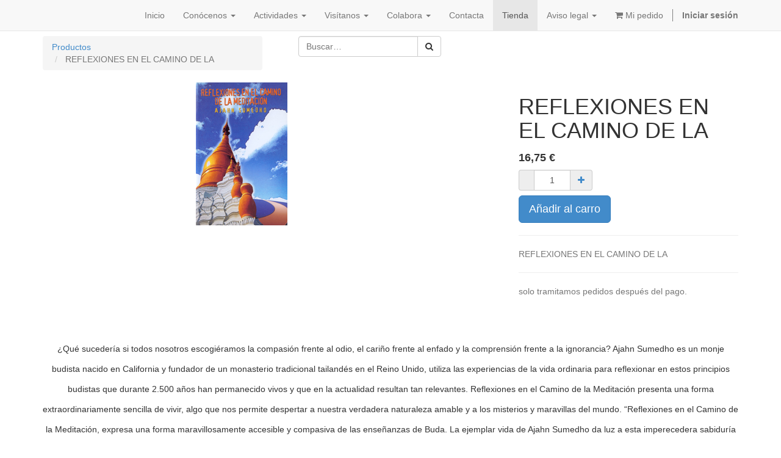

--- FILE ---
content_type: text/html; charset=utf-8
request_url: https://dskpanillo.org/shop/product/reflexiones-en-el-camino-de-la-12710
body_size: 4551
content:

  <!DOCTYPE html>
    <html lang="es-ES" data-oe-company-name="Templo Budista"><head><meta charset="utf-8"/><meta name="viewport" content="initial-scale=1"/><meta name="description"/><meta name="keywords"/><meta name="generator" content="Odoo"/><title>REFLEXIONES EN EL CAMINO DE LA | Centro Budista DAG SHANG KAGYU</title><link rel="alternate" hreflang="es" href="https://dskpanillo.org/shop/product/reflexiones-en-el-camino-de-la-12710" />
            <link href="/web/css/web.assets_common/e8e7a71" rel="stylesheet"/>
            <link href="/web/css/website.assets_frontend/7a53ee2" rel="stylesheet"/></head><body><div id="wrapwrap"><header><div class="navbar navbar-default navbar-static-top"><div class="container"><div class="navbar-header"><button class="navbar-toggle" data-target=".navbar-top-collapse" data-toggle="collapse" type="button"><span class="sr-only">Intercambiar navegación</span><span class="icon-bar"></span><span class="icon-bar"></span><span class="icon-bar"></span></button><span tabindex="-1"></span></div><div class="collapse navbar-collapse navbar-top-collapse"><ul class="nav navbar-nav navbar-right" id="top_menu">
    <li>
        <a href="/">
            <span>Inicio</span>
        </a>
    </li>
    

    
    <li class="dropdown ">
        <a class="dropdown-toggle" data-toggle="dropdown" href="#">
            <span>Conócenos</span> <span class="caret"></span>
        </a>
        <ul class="dropdown-menu" role="menu">
            
                
    <li>
        <a href="https://dskpanillo.org/page/historia" target="_blank">
            <span>Historia</span>
        </a>
    </li>
    

            
                
    <li>
        <a href="/page/website.maestros-as">
            <span>Lamas e instructores</span>
        </a>
    </li>
    

            
                
    <li>
        <a href="https://dskpanillo.org/page/centros-hermanos" target="_blank">
            <span>Centros de ciudad</span>
        </a>
    </li>
    

            
        </ul>
    </li>

    
    <li class="dropdown ">
        <a class="dropdown-toggle" data-toggle="dropdown" href="#">
            <span>Actividades</span> <span class="caret"></span>
        </a>
        <ul class="dropdown-menu" role="menu">
            
                
    <li>
        <a href="/event">
            <span>Calendario de enseñanzas</span>
        </a>
    </li>
    

            
                
    <li>
        <a href="https://dskpanillo.org/page/https-dskpanillo-org-eventretiros" target="_blank">
            <span>Programa de Retiros</span>
        </a>
    </li>
    

            
                
    <li>
        <a href="/page/pudjas">
            <span>Actividades diarias</span>
        </a>
    </li>
    

            
                
    <li>
        <a href="/page/https-dskpanillo-org-page-gratis">
            <span>¿Qué puedo hacer gratis?</span>
        </a>
    </li>
    

            
        </ul>
    </li>

    
    <li class="dropdown ">
        <a class="dropdown-toggle" data-toggle="dropdown" href="#">
            <span>Visítanos</span> <span class="caret"></span>
        </a>
        <ul class="dropdown-menu" role="menu">
            
                
    <li>
        <a href="https://dskpanillo.org/page/visitar#scrollTop=0">
            <span>Visitas guiadas</span>
        </a>
    </li>
    

            
                
    <li>
        <a href="https://dskpanillo.org/page/https-dskpanillo-org-page-cafeteria" target="_blank">
            <span>Cafetería</span>
        </a>
    </li>
    

            
                
    <li>
        <a href="/page/https-www-dskpanillo-org-page-reservar">
            <span>Reservar Estancia</span>
        </a>
    </li>
    

            
                
    <li>
        <a href="https://dskpanillo.org/page/https-dskpanillo-org-page-aportaciones" target="_blank">
            <span>Aportaciones</span>
        </a>
    </li>
    

            
                
    <li>
        <a href="/page/website.compartir-coche">
            <span>Compartir coche</span>
        </a>
    </li>
    

            
                
    <li>
        <a href="/page/reservar">
            <span>Antes de venir</span>
        </a>
    </li>
    

            
                
    <li>
        <a href="/page/https-dskpanillo-org-page-comollegar">
            <span>Cómo llegar</span>
        </a>
    </li>
    

            
        </ul>
    </li>

    
    <li class="dropdown ">
        <a class="dropdown-toggle" data-toggle="dropdown" href="#">
            <span>Colabora</span> <span class="caret"></span>
        </a>
        <ul class="dropdown-menu" role="menu">
            
                
    <li>
        <a href="https://dskpanillo.org/page/socio" target="_blank">
            <span>Socios</span>
        </a>
    </li>
    

            
                
    <li>
        <a href="/page/website.donar">
            <span>Donativos</span>
        </a>
    </li>
    

            
                
    <li>
        <a href="https://dskpanillo.org/page/https-dskpanillo-org-page-residente" target="_blank">
            <span>Ser residente</span>
        </a>
    </li>
    

            
        </ul>
    </li>

    <li>
        <a href="/page/website.contacto">
            <span>Contacta</span>
        </a>
    </li>
    

    <li class="active">
        <a href="/shop">
            <span>Tienda</span>
        </a>
    </li>
    

    
    <li class="dropdown ">
        <a class="dropdown-toggle" data-toggle="dropdown" href="#">
            <span>Aviso legal</span> <span class="caret"></span>
        </a>
        <ul class="dropdown-menu" role="menu">
            
                
    <li>
        <a href="/page/aviso-legal">
            <span>Aviso legal</span>
        </a>
    </li>
    

            
                
    <li>
        <a href="/page/website.politica-de-cookies">
            <span>Política de cookies</span>
        </a>
    </li>
    

            
                
    <li>
        <a href="/page/website.politica-de-privacidad">
            <span>Política de privacidad</span>
        </a>
    </li>
    

            
        </ul>
    </li>

      
                  <li>
                      <a href="/reserve/views">
                         <i class="fa fa-shopping-cart"></i>
                              Mi pedido
                      </a>
                  </li>

              
          <li class="hidden">
          <a href="/shop/cart">
              <i class="fa fa-shopping-cart"></i>
              Mi carro <sup class="my_cart_quantity label label-primary"></sup>
          </a>
      </li>
  <li class="divider" groups="base.group_public"></li>
        <li groups="base.group_public">
            <a href="/web/login">
                <b>Iniciar sesión</b>
            </a>
        </li>
    </ul></div></div></div></header><main>
    
    <div itemscope="itemscope" itemtype="http://schema.org/Product" id="wrap" class="js_sale">
      <section class="container mt8 oe_website_sale " id="product_detail">
        <div class="row">
          <div class="col-sm-4">
            <ol class="breadcrumb">
              <li>
                <a href="/shop" onclick="history.go(-1); return false;">Productos</a>
              </li>
              
              <li class="active">
                <span>REFLEXIONES EN EL CAMINO DE LA</span>
              </li>
            </ol>
          </div>
          <div class="col-sm-3">
            
  <form action="/shop" method="get" class="pull-right">
    
    <div class="input-group">
      <input type="text" name="search" class="search-query form-control" placeholder="Buscar…"/>
      <span class="input-group-btn">
        <a class="btn btn-default a-submit">
          <i class="fa fa-search" style=""></i>
        </a>
      </span>
    </div>
  </form>

          </div>
          </div>
        <div class="row">
          <div class="col-sm-7 col-md-7 col-lg-7">
            <span itemprop="image"><img class="img img-responsive product_detail_img" src="/website/image/product.template/12710_221606a/image" style=""/></span>
          </div>
          <div class="col-sm-5 col-md-5 col-lg-4 col-lg-offset-1">
            <h1 itemprop="name">REFLEXIONES EN EL CAMINO DE LA</h1>
            <span itemprop="url" style="display:none;">/shop/product/reflexiones-en-el-camino-de-la-12710</span>
            <form action="/shop/cart/update" class="js_add_cart_variants" method="POST">
              <div class="js_product">
                
                  <input type="hidden" class="product_id" name="product_id" value="10378"/>
                  
  
  <ul class="list-unstyled js_add_cart_variants nav-stacked" data-attribute_value_ids="[[10378, [], 16.75, 16.75]]">
    
  </ul>

                
                
  <div itemprop="offers" itemscope="itemscope" itemtype="http://schema.org/Offer" class="product_price mt16">
      <h4 class="oe_price_h4 css_editable_mode_hidden">
          <span class="text-danger oe_default_price" style="text-decoration: line-through; white-space: nowrap;"><span class="oe_currency_value">16,75</span> €</span>
          <b class="oe_price" style="white-space: nowrap;"><span class="oe_currency_value">16,75</span> €</b>
          <span itemprop="price" style="display:none;">16.75</span>
          <span itemprop="priceCurrency" style="display:none;">EUR</span>
      </h4>
      <h4 class="css_editable_mode_display" style="display: none;">
        <span><span class="oe_currency_value">16,75</span> €</span>
      </h4>
      <h4 class="hidden oe_not_available bg-warning">Producto no disponible</h4>
  </div>

                
                <div class="css_quantity input-group oe_website_spinner">
      <span class="input-group-addon">
        <a href="#" class="mb8 js_add_cart_json"> </a>
      </span>
      <input type="text" class="js_quantity form-control" data-min="1" name="add_qty" value="1"/>
      <span class="input-group-addon">
        <a href="#" class="mb8 float_left js_add_cart_json">
          <i class="fa fa-plus"></i>
        </a>
      </span>
    </div>
  <a id="add_to_cart" class="btn btn-primary btn-lg mt8 js_check_product a-submit" href="#">Añadir al carro</a>
              </div>
            </form>
            <hr/>
            <div>
              <p class="text-muted">REFLEXIONES EN EL CAMINO DE LA</p><p class="text-muted">
      
    </p>
  
    
            </div>
            <hr/>
            <p class="text-muted">solo tramitamos pedidos después del pago.</p>
          </div>
        </div>
      </section>
      <div itemprop="description" class="oe_structure mt16" id="product_full_description"><section class="s_text_block">
<div class="container">
<div class="row">
<div class="col-md-12 text-center mt16 mb32">
<h2><span style='display: inline !important; float: none; background-color: rgb(255, 255, 255); color: rgb(51, 51, 51); font-family: "Roboto",Helvetica,Arial,sans-serif; font-size: 14px; font-style: normal; font-variant: normal; font-weight: 400; letter-spacing: normal; orphans: 2; text-align: left; text-decoration: none; text-indent: 0px; text-transform: none; -webkit-text-stroke-width: 0px; white-space: normal; word-spacing: 0px;'>¿Qué sucedería si todos nosotros escogiéramos la compasión frente al odio, el cariño frente al enfado y la comprensión frente a la ignorancia? Ajahn Sumedho es un monje budista nacido en California y fundador de un monasterio tradicional tailandés en el Reino Unido, utiliza las experiencias de la vida ordinaria para reflexionar en estos principios budistas que durante 2.500 años han permanecido vivos y que en la actualidad resultan tan relevantes. Reflexiones en el Camino de la Meditación presenta una forma extraordinariamente sencilla de vivir, algo que nos permite despertar a nuestra verdadera naturaleza amable y a los misterios y maravillas del mundo. “Reflexiones en el Camino de la Meditación, expresa una forma maravillosamente accesible y compasiva de las enseñanzas de Buda. La ejemplar vida de Ajahn Sumedho da luz a esta imperecedera sabiduría transformadora, y la sencilla claridad de sus palabras es de una enorme ayuda para alumbrar nuestro propio camino espiritual. Un buen libro para todo el mundo”. Joseph Goldstein.</span></h2>
</div>

<div class="col-md-12 mb16 mt16">
<p></p>
</div>
</div>
</div>
</section>
</div>
  
    </div>
  </main><footer><div class="container hidden-print" id="footer">
      <div class="row">
        <div class="col-md-3">
          <h4></h4>
          <ul class="list-unstyled" id="products">
            <li>
              <p></p>
            </li>
          <li>
      <div>
        <div>
          <div>
            <div>
              <div>
                <div></div>
              </div>
            </div>
          </div>
        </div>
      </div>
    </li>
  </ul>
        </div>
        <div class="col-md-3" id="info">
          <h4></h4>
          <ul class="list-unstyled">
            <li>
              <u>
                <a href="/page/website.contactus">
                  <u></u>
                </a>
              </u>
            </li>
          <li>
      <a href="https://dskpanillo.org/page/contacto">Contacta con Nosotros</a>
      <div>
        <a href="https://dskpanillo.org/page/contacto">Dag Shang Kagyu</a>
      </div>
    </li>
  <li>
      <a href="/blog/1">
        <strong></strong>
      </a>
    </li>
  </ul>
          <ul class="list-unstyled">
            <li>
              <i class="fa fa-phone"></i>
              <span>974347009 /  671642443</span>
            </li>
            <li>
              <i class="fa fa-envelope"></i>
              <span><a href="/cdn-cgi/l/email-protection" class="__cf_email__" data-cfemail="0a786f796f787c6b794a6e79617a6b64636666652465786d">[email&#160;protected]</a></span>
            </li>
          </ul>
          <h2>
            <a href="https://es-es.facebook.com/pages/DAG-SHANG-KAGYU-pagina-oficial/102374304369"> </a>
            <a href="https://twitter.com/dagshangkagyu">
              <u> </u>
            </a>
            
            <a href="https://www.youtube.com/user/DAGSHANGKAGYU">
              <u> </u>
            </a>
            
            
          </h2>
        </div>
        <div class="col-md-5 col-lg-offset-1">
          <div>
            <h4>
              <span class="oe_editable">Templo Budista</span>
            </h4>
            <p></p>
            <div class="oe_share s_share">
              <h4>
                <a href="https://es-es.facebook.com/DAG-SHANG-KAGYU-pagina-oficial-102374304369/"><span class="fa fa-facebook-square fa-2x" style="animation-play-state: paused; transition: none 0s ease 0s"></span>  </a>
                <a href="https://es-es.facebook.com/DAG-SHANG-KAGYU-pagina-oficial-102374304369/">Facebook Dag Shang Kagyu página oficial</a>
              </h4>
              <h4>
                <a href="https://twitter.com/dagshangkagyu"> </a>
              </h4>
              <h4><span class="fa fa-camera-retro fa-2x" style="animation-play-state: paused; transition: none 0s ease 0s"></span> <a href="https://www.instagram.com/templobudistadepanillo/?hl=es">Instagram</a></h4>
              <h4>
                <a href="/cdn-cgi/l/email-protection#[base64]">
                  <span class="fa fa-youtube-play fa-2x" style="animation-play-state: paused; transition: none 0s ease 0s"></span>
                </a>
                <a href="https://www.youtube.com/user/DAGSHANGKAGYU"> You Tube</a>
              </h4>
              <ul class="list-inline js_language_selector mt16">
</ul>
            </div>
          </div>
          
        </div>
      </div>
    </div>
  <div class="container mt16 mb8">
      <div class="pull-right">
                Con tecnología de <a class="label label-danger" href="http://www.odoo.com/page/website-builder">Odoo</a>,
                the #1 <a href="http://www.odoo.com/page/e-commerce">Comercio electrónico de código abierto</a>.
            </div>
      <div class="pull-left text-muted">
        <u>Copyright © </u>
        <span class="">Templo Budista</span>
      </div>
    </div>
  </footer></div>
            <script data-cfasync="false" src="/cdn-cgi/scripts/5c5dd728/cloudflare-static/email-decode.min.js"></script><script type="text/javascript" src="/web/js/web.assets_common/e8e7a71"></script>
            <script type="text/javascript" src="/web/js/website.assets_frontend/7a53ee2"></script><script defer src="https://static.cloudflareinsights.com/beacon.min.js/vcd15cbe7772f49c399c6a5babf22c1241717689176015" integrity="sha512-ZpsOmlRQV6y907TI0dKBHq9Md29nnaEIPlkf84rnaERnq6zvWvPUqr2ft8M1aS28oN72PdrCzSjY4U6VaAw1EQ==" data-cf-beacon='{"version":"2024.11.0","token":"aaf8a79aaafc49108fef351a70f2e8ee","r":1,"server_timing":{"name":{"cfCacheStatus":true,"cfEdge":true,"cfExtPri":true,"cfL4":true,"cfOrigin":true,"cfSpeedBrain":true},"location_startswith":null}}' crossorigin="anonymous"></script>
</body></html>

